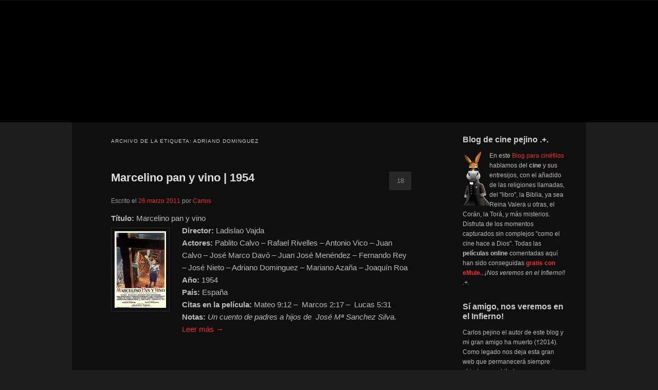

--- FILE ---
content_type: text/html; charset=UTF-8
request_url: http://pejino.com/cine/adriano-dominguez/
body_size: 15979
content:
<!DOCTYPE html>
<html lang="es">
<head>
	<meta charset="UTF-8">
	<meta name="viewport" content="width=device-width, initial-scale=1">
	<link rel="profile" href="//gmpg.org/xfn/11">
	<style type='text/css'>Default CSS Comment</style><meta name='robots' content='index, follow, max-image-preview:large, max-snippet:-1, max-video-preview:-1' />

	<!-- This site is optimized with the Yoast SEO Premium plugin v26.6 (Yoast SEO v26.7) - https://yoast.com/wordpress/plugins/seo/ -->
	<title>Películas online relacionadas con | Cine gratis</title>
	<meta name="description" content="Películas gratis de . Filmoteca online de . Cartelera de cine on line con temática de" />
	<link rel="canonical" href="https://pejino.com/cine/adriano-dominguez/" />
	<meta property="og:locale" content="es_ES" />
	<meta property="og:type" content="article" />
	<meta property="og:title" content="Adriano Dominguez archivos" />
	<meta property="og:description" content="Películas gratis de . Filmoteca online de . Cartelera de cine on line con temática de" />
	<meta property="og:url" content="https://pejino.com/cine/adriano-dominguez/" />
	<meta property="og:site_name" content="Blog de cine pejino" />
	<meta name="twitter:card" content="summary_large_image" />
	<meta name="twitter:site" content="@defharo" />
	<script type="application/ld+json" class="yoast-schema-graph">{"@context":"https://schema.org","@graph":[{"@type":"CollectionPage","@id":"https://pejino.com/cine/adriano-dominguez/","url":"https://pejino.com/cine/adriano-dominguez/","name":"Películas online relacionadas con | Cine gratis","isPartOf":{"@id":"https://pejino.com/#website"},"primaryImageOfPage":{"@id":"https://pejino.com/cine/adriano-dominguez/#primaryimage"},"image":{"@id":"https://pejino.com/cine/adriano-dominguez/#primaryimage"},"thumbnailUrl":"https://i0.wp.com/pejino.com/carteles-de-peliculas/marcelino-pan-y-vino1.jpg?fit=200%2C268&ssl=1","description":"Películas gratis de . Filmoteca online de . Cartelera de cine on line con temática de","breadcrumb":{"@id":"https://pejino.com/cine/adriano-dominguez/#breadcrumb"},"inLanguage":"es"},{"@type":"ImageObject","inLanguage":"es","@id":"https://pejino.com/cine/adriano-dominguez/#primaryimage","url":"https://i0.wp.com/pejino.com/carteles-de-peliculas/marcelino-pan-y-vino1.jpg?fit=200%2C268&ssl=1","contentUrl":"https://i0.wp.com/pejino.com/carteles-de-peliculas/marcelino-pan-y-vino1.jpg?fit=200%2C268&ssl=1","width":"200","height":"268","caption":"Cartel de la película Marcelino pan y vino"},{"@type":"BreadcrumbList","@id":"https://pejino.com/cine/adriano-dominguez/#breadcrumb","itemListElement":[{"@type":"ListItem","position":1,"name":"Cine","item":"https://pejino.com/"},{"@type":"ListItem","position":2,"name":"Adriano Dominguez"}]},{"@type":"WebSite","@id":"https://pejino.com/#website","url":"https://pejino.com/","name":"Blog de cine pejino","description":"Para todos los públicos","potentialAction":[{"@type":"SearchAction","target":{"@type":"EntryPoint","urlTemplate":"https://pejino.com/?s={search_term_string}"},"query-input":{"@type":"PropertyValueSpecification","valueRequired":true,"valueName":"search_term_string"}}],"inLanguage":"es"}]}</script>
	<!-- / Yoast SEO Premium plugin. -->


<link rel='dns-prefetch' href='//stats.wp.com' />
<link rel='dns-prefetch' href='//cdn.pejino.com' />
<link rel='dns-prefetch' href='//img.pejino.com' />
<link rel='dns-prefetch' href='//fonts.googleapis.com' />
<link rel='dns-prefetch' href='//i0.wp.com' />
<link rel='dns-prefetch' href='//i1.wp.com' />
<link rel='dns-prefetch' href='//i2.wp.com' />
<link rel='dns-prefetch' href='//s0.wp.com' />
<link rel='dns-prefetch' href='//tipografias.typeface.es' />
<link rel='dns-prefetch' href='//www.google-analytics.com' />

<link rel='preconnect' href='//i0.wp.com' />
<link rel="alternate" type="application/rss+xml" title="Blog de cine pejino &raquo; Feed" href="https://pejino.com/feed/" />
<link rel="alternate" type="application/rss+xml" title="Blog de cine pejino &raquo; Feed de los comentarios" href="https://pejino.com/comments/feed/" />
<link rel="alternate" type="application/rss+xml" title="Blog de cine pejino &raquo; Etiqueta Adriano Dominguez del feed" href="https://pejino.com/cine/adriano-dominguez/feed/" />
<style id='wp-img-auto-sizes-contain-inline-css' type='text/css'>
img:is([sizes=auto i],[sizes^="auto," i]){contain-intrinsic-size:3000px 1500px}
/*# sourceURL=wp-img-auto-sizes-contain-inline-css */
</style>
<link data-minify="1" rel='stylesheet' id='srp-layout-stylesheet-css' href='https://pejino.com/wp-content/cache/min/1/wp-content/plugins/special-recent-posts-pro/css/layout.css?ver=1767383669' type='text/css' media='all' />
<style id='wp-emoji-styles-inline-css' type='text/css'>

	img.wp-smiley, img.emoji {
		display: inline !important;
		border: none !important;
		box-shadow: none !important;
		height: 1em !important;
		width: 1em !important;
		margin: 0 0.07em !important;
		vertical-align: -0.1em !important;
		background: none !important;
		padding: 0 !important;
	}
/*# sourceURL=wp-emoji-styles-inline-css */
</style>
<link data-minify="1" rel='stylesheet' id='coldform-css' href='https://pejino.com/wp-content/cache/min/1/wp-content/plugins/contact-coldform/coldskins/coldskin-default.css?ver=1767383669' type='text/css' media='all' />
<link data-minify="1" rel='stylesheet' id='widgetkit-site-css' href='https://pejino.com/wp-content/cache/min/1/wp-content/plugins/widgetkit/assets/css/site.css?ver=1767383669' type='text/css' media='all' />
<link data-minify="1" rel='stylesheet' id='parent-stylesheet-css' href='https://pejino.com/wp-content/cache/min/1/wp-content/themes/twentyeleven/style.css?ver=1767383669' type='text/css' media='all' />
<link data-minify="1" rel='stylesheet' id='child-stylesheet-css' href='https://pejino.com/wp-content/cache/min/1/wp-content/themes/twentyeleven-child/style.css?ver=1767383669' type='text/css' media='all' />
<link data-minify="1" rel='stylesheet' id='twentyeleven-block-style-css' href='https://pejino.com/wp-content/cache/min/1/wp-content/themes/twentyeleven/blocks.css?ver=1767383669' type='text/css' media='all' />
<link data-minify="1" rel='stylesheet' id='dark-css' href='https://pejino.com/wp-content/cache/min/1/wp-content/themes/twentyeleven/colors/dark.css?ver=1767383669' type='text/css' media='all' />
<link data-minify="1" rel='stylesheet' id='wpbph_frontend_style-css' href='https://pejino.com/wp-content/cache/min/1/wp-content/plugins/purple-heart-rating/assets/css/rating-frontend.css?ver=1767383669' type='text/css' media='all' />

<script type="text/javascript" src="http://pejino.com/wp-includes/js/jquery/jquery.min.js?ver=3.7.1" id="jquery-core-js"></script>




<link rel="https://api.w.org/" href="https://pejino.com/wp-json/" /><link rel="alternate" title="JSON" type="application/json" href="https://pejino.com/wp-json/wp/v2/tags/10154" /><link rel="EditURI" type="application/rsd+xml" title="RSD" href="https://pejino.com/xmlrpc.php?rsd" />

<style type="text/css">.wpbph-rating-widget-list {list-style: decimal inside;}</style><style type="text/css">.wpbph-frontend .wpbph-rating{width:100%;}.wpbph-frontend .wpbph-info{width:100%;}.wpbph-frontend button.wpbph-button-ok, .wpbph-frontend button.wpbph-button-bad{width:94%;}.wpbph-frontend h1.wpbph-headline{font-size:16px;}.wpbph-frontend .wpbph-description{font-size:13px;}.wpbph-frontend button.wpbph-button-more{font-size:12px;}.wpbph-frontend .popover-inner h3, #poststuff .popover-inner h3{font-size:11px;}.wpbph-frontend .popover-content{font-size:12px;}.wpbph-frontend .wpbph-value{font-size:18px;line-height:18px;}.wpbph-frontend .wpbph-bad-value{font-size:12px;line-height:12px;}.wpbph-frontend .wpbph-table-big-heart{font-size:70px;line-height:70px;}.wpbph-button-ok, .wpbph-button-bad {
border-radius: 0!important;
}
.wpbph-button-ok, .wpbph-button-bad {
border-radius: 0!important;
}
.wpbph-button-ok { background-color: #91cf91 !important; }
.wpbph-button-bad { background-color: #e7908e !important; }

.wpbph-overall-ratings {margin-bottom:6px}
.wpbph-button-ok:hover { background-color: #5cb85c !important; }
.wpbph-button-bad:hover { background-color: #d9534f !important; }

.wpbph-rating {background:none !important}
.wpbph-frontend .wpbph-polaroid, .wpbph-rating, .wpbph-polaroid {background-image:none !important;background-color:transparent !important;border-radius: 0!important;font-family:"Trebuchet MS", Helvetica, Arial, sans-serif}
.wpbph-info, .wpbph-rating {margin-bottom:8px !important;}

.wpbph-frontend .wpbph-polaroid {padding: 4px 0 15px 0}
.wpbph-frontend p.wpbph-headline, .wpbph-comment-rating p.wpbph-headline {font-size:16px !important}

.wpbph-frontend .wpbph-value-right-column, .wpbph-comment-rating .wpbph-value-right-column, .wpbph-frontend .wpbph-button-right-column, .wpbph-comment-rating .wpbph-button-right-column {padding-left:0 !important;text-align: center;}
.si, .no {color:#ffffff;font-size:20px;font-weight: bold;font-family:"Trebuchet MS", Helvetica, Arial, sans-serif}
.wpbph-overall-ratings {font-size:18px !important}


div#ratingbar {width: 96%;background: #d9534f;height: 6px;clear: both;
margin: 12px auto 0;position: absolute;top: 136px;left: 12px;}

div#ratingbar .ratingbarpercent {background:#5cb85c;height:6px}
.wpbph-frontend .icon, .wpbph-comment-rating .icon {
display: inline !important;}
.ratingbarpercent:before {
content: "";
position: relative;
width: 0;
height: 0;
border-right: 12px solid #5cb85c;
border-bottom: 4px solid #5cb85c;
border-top: 12px solid #5cb85c;
float: right;
}
.wpbph-frontend .wpbph-bad-value {
float: right;margin: 5px 10px 5px 0; color:#e7908e !Important
}
.wpbph-rating {background:none !important;border:none !important;box-shadow:none !important;background-color:transparent !important}
.wpbph-info-cell p {font-family:"Trebuchet MS", Helvetica, Arial, sans-serif !important}</style>		<!--[if IE 7]>
		<style type="text/css">
			.wpbph-info, .wpbph-table-td {
				float: left;
			}

			.wpbph-table-td {
				width: 45%;
			}

			.wpbph-value {
				margin: 20px 0 0 10px;
			}

			.wpbph-bad-value {
				margin: 0 0 0 10px;
			}

			.wpbph-table-tr {
				display: block;
			}

		</style>
		<![endif]-->

		<style type="text/css">.wpbph-modal .wpbph-send-comment {color: #000000;background-color: #f70041;background-image: none;filter: none;}.wpbph-modal .wpbph-send-comment:hover, .wpbph-modal .wpbph-send-comment:active {background-color: #f70041;color: #000000;}</style>        <style>
            #related_posts_thumbnails li {
                border-right: 1px solid #DDDDDD;
                background-color: rgb(68,68,68)            }

            #related_posts_thumbnails li:hover {
                background-color: rgb(25,25,25);
            }

            .relpost_content {
                font-size: 12px;
                color: #333333;
            }

            .relpost-block-single {
                background-color: rgb(68,68,68);
                border-right: 1px solid #DDDDDD;
                border-left: 1px solid #DDDDDD;
                margin-right: -1px;
            }

            .relpost-block-single:hover {
                background-color: rgb(25,25,25);
            }
        </style>

        	<style>img#wpstats{display:none}</style>
			<style>
		/* Link color */
		a,
		#site-title a:focus,
		#site-title a:hover,
		#site-title a:active,
		.entry-title a:hover,
		.entry-title a:focus,
		.entry-title a:active,
		.widget_twentyeleven_ephemera .comments-link a:hover,
		section.recent-posts .other-recent-posts a[rel="bookmark"]:hover,
		section.recent-posts .other-recent-posts .comments-link a:hover,
		.format-image footer.entry-meta a:hover,
		#site-generator a:hover {
			color: #eb302c;
		}
		section.recent-posts .other-recent-posts .comments-link a:hover {
			border-color: #eb302c;
		}
		article.feature-image.small .entry-summary p a:hover,
		.entry-header .comments-link a:hover,
		.entry-header .comments-link a:focus,
		.entry-header .comments-link a:active,
		.feature-slider a.active {
			background-color: #eb302c;
		}
	</style>
			<style type="text/css" id="twentyeleven-header-css">
				#site-title,
		#site-description {
			position: absolute;
			clip-path: inset(50%);
		}
				</style>
		<meta name="generator" content="WP Rocket 3.20.2" data-wpr-features="wpr_defer_js wpr_minify_concatenate_js wpr_image_dimensions wpr_minify_css wpr_preload_links wpr_desktop wpr_dns_prefetch" /></head>
<body class="archive tag tag-adriano-dominguez tag-10154 wp-embed-responsive wp-theme-twentyeleven wp-child-theme-twentyeleven-child two-column right-sidebar">
<div data-rocket-location-hash="03b2c07b68940315d67d454d1484459b" class="skip-link"><a class="assistive-text" href="#content">Ir al contenido principal</a></div><div data-rocket-location-hash="772fc5406adda17ec86be14d9bf6552b" class="skip-link"><a class="assistive-text" href="#secondary">Ir al contenido secundario</a></div><div data-rocket-location-hash="88cd2ceb25e3e451b380261a919f9c31" id="page" class="hfeed">
<div data-rocket-location-hash="157b8b618e58aaee961d2ad300188fc2" id="topbranding">
	<nav id="topaccess">
		<h3 class="assistive-text">Secondary menu</h3>
			</nav></div>
	
<header id="branding" role="banner"
        
    
                style="background-image: url('http://pejino.com/wp-content/themes/twentyeleven-child/cabezon/pejin_0029_17.jpg');"
            >
     <!-- 👇 AQUÍ, JUSTO AQUÍ -->
    <a class="header-home-link"
       href="https://pejino.com/">
        <span class="screen-reader-text">
            Blog de cine pejino        </span>
    </a>

    <div data-rocket-location-hash="57196471ec4ed9f04934f43fc01f337d" class="branding-inner">
        <!-- título, descripción, etc. --> 
                
        
     
        <hgroup>
            <h1 id="site-title">
                <a href="https://pejino.com/" rel="home">
                    Blog de cine pejino                </a>
            </h1>
            <h2 id="site-description">Para todos los públicos</h2>
        </hgroup>

    </div>
</header> 



	<div data-rocket-location-hash="099a528312bcbc146fa3dd09715627ba" id="main">

		<section data-rocket-location-hash="976db7927551503406944bfddf5a0982" id="primary">
			<div id="content" role="main">

			
				<header class="page-header">
					<h1 class="page-title">
					Archivo de la etiqueta: <span>Adriano Dominguez</span>					</h1>

									</header>

				
				
					
	<article id="post-3648" class="post-3648 post type-post status-publish format-standard has-post-thumbnail hentry category-cartelera-de-cine category-cine-clasico category-drama category-blanco-y-negro category-cine-espanol category-cine-europeo category-cine-mistico category-cine-religioso category-nuevo-testamento-en-el-cine category-evangelios-en-el-cine category-evangelistas category-peliculas-cristianas tag-adriano-dominguez tag-antonio-vico tag-apostoles tag-celibato tag-cinefilos tag-convento tag-cristianismo tag-dios tag-emule tag-escritores tag-espanol tag-evangelio-lucas tag-fe tag-fernando-rey tag-cannes tag-franciscanos tag-fray-papilla tag-frikis tag-idolatria tag-joaquin-roa tag-jose-marco-davo tag-jose-m-sanchez-silva tag-jose-nieto tag-juan-calvo tag-juan-jose-menendez tag-ladislao-vajda tag-lucas-5-31 tag-marcelino-pan-y-vino tag-marcos-2-17 tag-mariano-azana tag-mateo-9-12 tag-milagros tag-mistica tag-misticismo tag-monjes tag-pablito-calvo tag-pablo-sorozabal tag-peliculas-gratis-online tag-rafael-rivelles tag-religion tag-san-marcos tag-san-mateo tag-secretos tag-sinopticos tag-tomismo tag-vo actor-adriano-dominguez actor-antonio-vico actor-fernando-rey actor-joaquin-roa actor-jose-marco-davo actor-jose-nieto actor-juan-calvo actor-juan-jose-menendez actor-mariano-azana actor-pablito-calvo actor-rafael-rivelles realizada-10142 biblia-lucas-531 biblia-marcos-217 biblia-mateo-912 cristianismo-dios cristianismo-jesucristo cristianismo-lucas cristianismo-san-marcos cristianismo-san-mateo director-ladislao-vajda historia-franciscanos musica-pablo-sorozabal online-espana personaje-fray-papilla personaje-marcelino-pan-y-vino">
		<header class="entry-header">
						<h1 class="entry-title"><a href="https://pejino.com/pelicula/cine-y-tv/cine-religioso/marcelino-pan-y-vino-1954/" rel="bookmark">Marcelino pan y vino | 1954</a></h1>
			
						<div class="entry-meta">
				<span class="sep">Escrito el </span><a href="https://pejino.com/pelicula/cine-y-tv/cine-religioso/marcelino-pan-y-vino-1954/" title="10:08" rel="bookmark"><time class="entry-date" datetime="2011-03-26T10:08:19+01:00">26 marzo 2011</time></a><span class="by-author"> <span class="sep"> por </span> <span class="author vcard"><a class="url fn n" href="https://pejino.com/pelicula/author/carlos/" title="Ver todas las entradas de Carlos" rel="author">Carlos</a></span></span>			</div><!-- .entry-meta -->
			
						<div class="comments-link">
				<a href="https://pejino.com/pelicula/cine-y-tv/cine-religioso/marcelino-pan-y-vino-1954/#comments">18</a>			</div>
					</header><!-- .entry-header -->

				<div class="entry-content">
			<p><span itemscope="" itemtype="http://schema.org/Movie"><strong>Título:</strong> Marcelino pan y vino<br /> <strong><a href="https://pejino.com/pelicula/cine-y-tv/peliculas-cristianas/marcelino-pan-y-vino-1954/attachment/marcelino-pan-y-vino/" rel="attachment wp-att-23711"><img data-recalc-dims="1" decoding="async" class="alignleft size-full wp-image-23711" title="Cartel de cine cristiano 1954" alt="Cartel de la película Marcelino pan y vino" src="https://i0.wp.com/pejino.com/wp-content/uploads/2009/02/marcelino-pan-y-vino.jpg?resize=100%2C149&#038;ssl=1" width="100" height="149" /></a>Director:</strong> Ladislao Vajda<br /> </span><strong>Actores:</strong><span itemprop="actors"> Pablito Calvo &#8211; Rafael Rivelles &#8211; Antonio Vico &#8211; Juan Calvo &#8211; José Marco Davó &#8211; Juan José Menéndez &#8211; Fernando Rey &#8211; José Nieto &#8211; Adriano Dominguez &#8211; Mariano Azaña &#8211; Joaquín Roa<br /> </span><strong>Año:</strong><span itemprop="dateCreated"> 1954<br /> </span><strong>País:</strong><span itemprop="keywords"> España<br /> </span><strong>Citas en la película:</strong><span itemprop="mentions"> Mateo 9:12<strong> </strong> &#8211;  Marcos 2:17 &#8211;  Lucas 5:31<br /> </span><strong>Notas:</strong><em><strong> </strong>Un cuento de padres a hijos de  José Mª Sanchez Silva.</em>  <a href="https://pejino.com/pelicula/cine-y-tv/cine-religioso/marcelino-pan-y-vino-1954/#more-3648" class="more-link">Leer más →</a></p>
					</div><!-- .entry-content -->
		
		<footer class="entry-meta">
			
										<span class="cat-links">
					<span class="entry-utility-prep entry-utility-prep-cat-links">Publicado en</span> <a href="https://pejino.com/filmoteca/cartelera-de-cine/" rel="category tag">Cartelera de cine</a>, <a href="https://pejino.com/filmoteca/cine-y-tv/cine-clasico/" rel="category tag">Cine clásico</a>, <a href="https://pejino.com/filmoteca/cine-y-tv/drama/" rel="category tag">Cine drama</a>, <a href="https://pejino.com/filmoteca/cine-y-tv/blanco-y-negro/" rel="category tag">Cine en blanco y negro</a>, <a href="https://pejino.com/filmoteca/cine-y-tv/cine-espanol/" rel="category tag">Cine español</a>, <a href="https://pejino.com/filmoteca/cine-y-tv/cine-europeo/" rel="category tag">Cine europeo</a>, <a href="https://pejino.com/filmoteca/cine-y-tv/cine-mistico/" rel="category tag">Cine místico</a>, <a href="https://pejino.com/filmoteca/cine-y-tv/cine-religioso/" rel="category tag">Cine religioso</a>, <a href="https://pejino.com/filmoteca/biblia/nuevo-testamento-en-el-cine/" rel="category tag">El nuevo testamento</a>, <a href="https://pejino.com/filmoteca/biblia/evangelios-en-el-cine/" rel="category tag">Evangelios</a>, <a href="https://pejino.com/filmoteca/biblia/evangelistas/" rel="category tag">Evangelistas</a>, <a href="https://pejino.com/filmoteca/cine-y-tv/peliculas-cristianas/" rel="category tag">Películas cristianas</a>			</span>
							
										<span class="sep"> | </span>
								<span class="tag-links">
					<span class="entry-utility-prep entry-utility-prep-tag-links">Etiquetado</span> <a href="https://pejino.com/cine/adriano-dominguez/" rel="tag">Adriano Dominguez</a>, <a href="https://pejino.com/cine/antonio-vico/" rel="tag">Antonio Vico</a>, <a href="https://pejino.com/cine/apostoles/" rel="tag">Apóstoles</a>, <a href="https://pejino.com/cine/celibato/" rel="tag">Celibato</a>, <a href="https://pejino.com/cine/cinefilos/" rel="tag">Cinéfilos</a>, <a href="https://pejino.com/cine/convento/" rel="tag">Conventos</a>, <a href="https://pejino.com/cine/cristianismo/" rel="tag">Cristianismo</a>, <a href="https://pejino.com/cine/dios/" rel="tag">Dios</a>, <a href="https://pejino.com/cine/emule/" rel="tag">eMule</a>, <a href="https://pejino.com/cine/escritores/" rel="tag">Escritores</a>, <a href="https://pejino.com/cine/espanol/" rel="tag">Español</a>, <a href="https://pejino.com/cine/evangelio-lucas/" rel="tag">Evangelio Lucas</a>, <a href="https://pejino.com/cine/fe/" rel="tag">Fe</a>, <a href="https://pejino.com/cine/fernando-rey/" rel="tag">Fernando Rey</a>, <a href="https://pejino.com/cine/cannes/" rel="tag">Festival Cannes</a>, <a href="https://pejino.com/cine/franciscanos/" rel="tag">Franciscanos</a>, <a href="https://pejino.com/cine/fray-papilla/" rel="tag">Fray Papilla</a>, <a href="https://pejino.com/cine/frikis/" rel="tag">Frikis</a>, <a href="https://pejino.com/cine/idolatria/" rel="tag">Idolatría</a>, <a href="https://pejino.com/cine/joaquin-roa/" rel="tag">Joaquín Roa</a>, <a href="https://pejino.com/cine/jose-marco-davo/" rel="tag">José Marco Davó</a>, <a href="https://pejino.com/cine/jose-m%c2%aa-sanchez-silva/" rel="tag">José Mª Sanchez Silva</a>, <a href="https://pejino.com/cine/jose-nieto/" rel="tag">José Nieto</a>, <a href="https://pejino.com/cine/juan-calvo/" rel="tag">Juan Calvo</a>, <a href="https://pejino.com/cine/juan-jose-menendez/" rel="tag">Juan José Menéndez</a>, <a href="https://pejino.com/cine/ladislao-vajda/" rel="tag">Ladislao Vajda</a>, <a href="https://pejino.com/cine/lucas-5-31/" rel="tag">Lucas 5:31</a>, <a href="https://pejino.com/cine/marcelino-pan-y-vino/" rel="tag">Marcelino pan y vino</a>, <a href="https://pejino.com/cine/marcos-2-17/" rel="tag">Marcos 2:17</a>, <a href="https://pejino.com/cine/mariano-azana/" rel="tag">Mariano Azaña</a>, <a href="https://pejino.com/cine/mateo-9-12/" rel="tag">Mateo 9:12</a>, <a href="https://pejino.com/cine/milagros/" rel="tag">Milagros</a>, <a href="https://pejino.com/cine/mistica/" rel="tag">Mística</a>, <a href="https://pejino.com/cine/misticismo/" rel="tag">Misticismo</a>, <a href="https://pejino.com/cine/monjes/" rel="tag">Monjes</a>, <a href="https://pejino.com/cine/pablito-calvo/" rel="tag">Pablito Calvo</a>, <a href="https://pejino.com/cine/pablo-sorozabal/" rel="tag">Pablo Sorozabal</a>, <a href="https://pejino.com/cine/peliculas-gratis-online/" rel="tag">Películas gratis</a>, <a href="https://pejino.com/cine/rafael-rivelles/" rel="tag">Rafael Rivelles</a>, <a href="https://pejino.com/cine/religion/" rel="tag">Religión</a>, <a href="https://pejino.com/cine/san-marcos/" rel="tag">San Marcos</a>, <a href="https://pejino.com/cine/san-mateo/" rel="tag">San Mateo</a>, <a href="https://pejino.com/cine/secretos/" rel="tag">Secretos</a>, <a href="https://pejino.com/cine/sinopticos/" rel="tag">Sinópticos</a>, <a href="https://pejino.com/cine/tomismo/" rel="tag">Tomismo</a>, <a href="https://pejino.com/cine/vo/" rel="tag">VO.</a>			</span>
							
										<span class="sep"> | </span>
						<span class="comments-link"><a href="https://pejino.com/pelicula/cine-y-tv/cine-religioso/marcelino-pan-y-vino-1954/#comments"><b>18</b> Respuestas</a></span>
			
					</footer><!-- .entry-meta -->
	</article><!-- #post-3648 -->

				
				
			
			</div><!-- #content -->
		</section><!-- #primary -->

		<div data-rocket-location-hash="5771fb35e1753ee921f6c0dee9fae0f5" id="secondary" class="widget-area" role="complementary">
			<aside id="text-469530071" class="widget widget_text"><h3 class="widget-title">Blog de cine pejino .+.</h3>			<div class="textwidget"><img width="52" height="106" data-recalc-dims="1" src="https://i0.wp.com/pejino.com/imgs/pejino-emule.png?w=584&#038;ssl=1" align="left" /><p>En este <strong><a href="https://pejino.com/cine/cinefilos/" rel="bookmark" title"Visita nuestra selección de cine clásico">Blog para cinéfilos</a></strong> hablamos del <strong>cine</strong> y sus entresijos, con el añadido de las religiones llamadas, del "libro", la Biblia, ya sea Reina Valera u otras, el Corán, la Torá, y más misterios. Disfruta de los momentos capturados sin complejos "como el cine hace a Dios". 
Todas las <strong>películas online</strong> comentadas aquí han sido conseguidas <a href="https://pejino.com/cine/peliculas-gratis-online/" title="Buscar películas online gratis" rel="section"><strong>gratis con eMule</strong></a>...<em>¡Nos veremos en el Infierno!! .+.</em>
</div>
		</aside><aside id="custom_html-2" class="widget_text widget widget_custom_html"><h3 class="widget-title">Sí amigo, nos veremos en el Infierno!</h3><div class="textwidget custom-html-widget">Carlos pejino el autor de este blog y mi gran amigo ha muerto (†2014). Como legado nos deja esta gran web que permanecerá siempre abierta como tributo a su memoria.

También seleccionó, poco antes del final, la siguiente cita:

<em>"Mi nacimiento no trajo ningún bien al mundo. Mi muerte no disminuirá ni su esplendor ni su grandeza. Nadie pudo jamás explicarme para qué he venido, ni por qué he venido ni por qué me iré."</em> Omar Khayyám</div></aside><aside id="categories-2" class="widget widget_categories"><h3 class="widget-title">Filmoteca pejino</h3>
			<ul>
					<li class="cat-item cat-item-5679"><a href="https://pejino.com/filmoteca/cartelera-de-cine/">Cartelera de cine</a> (286)
</li>
	<li class="cat-item cat-item-6887"><a href="https://pejino.com/filmoteca/cine-asiatico/">Cine asiático</a> (14)
</li>
	<li class="cat-item cat-item-29"><a href="https://pejino.com/filmoteca/cine-y-tv/">CINE GRATIS ONLINE</a> (462)
<ul class='children'>
	<li class="cat-item cat-item-8"><a href="https://pejino.com/filmoteca/cine-y-tv/ciencia-ficcion/">Ciencia ficción</a> (16)
</li>
	<li class="cat-item cat-item-5"><a href="https://pejino.com/filmoteca/cine-y-tv/cine-accion/">Cine acción</a> (72)
</li>
	<li class="cat-item cat-item-2271"><a href="https://pejino.com/filmoteca/cine-y-tv/cine-aleman/">Cine alemán</a> (26)
</li>
	<li class="cat-item cat-item-3"><a href="https://pejino.com/filmoteca/cine-y-tv/cine-aventuras/">Cine aventuras</a> (90)
</li>
	<li class="cat-item cat-item-4"><a href="https://pejino.com/filmoteca/cine-y-tv/cine-belico/">Cine bélico</a> (65)
</li>
	<li class="cat-item cat-item-9"><a href="https://pejino.com/filmoteca/cine-y-tv/cine-biografico/">Cine biográfico</a> (72)
</li>
	<li class="cat-item cat-item-56"><a href="https://pejino.com/filmoteca/cine-y-tv/drama-carcelario/">Cine carcelario</a> (44)
</li>
	<li class="cat-item cat-item-4308"><a href="https://pejino.com/filmoteca/cine-y-tv/cine-clasico/">Cine clásico</a> (186)
</li>
	<li class="cat-item cat-item-2589"><a href="https://pejino.com/filmoteca/cine-y-tv/cine-de-catastrofes/">Cine de catástrofes</a> (58)
</li>
	<li class="cat-item cat-item-37"><a href="https://pejino.com/filmoteca/cine-y-tv/comedia-en-la-biblia/">Cine de comedia</a> (76)
</li>
	<li class="cat-item cat-item-2590"><a href="https://pejino.com/filmoteca/cine-y-tv/cine-de-espias/">Cine de espías</a> (12)
</li>
	<li class="cat-item cat-item-2591"><a href="https://pejino.com/filmoteca/cine-y-tv/cine-de-evasion/">Cine de evasión</a> (169)
</li>
	<li class="cat-item cat-item-2603"><a href="https://pejino.com/filmoteca/cine-y-tv/cine-de-gangsteres/">Cine de gánsteres</a> (27)
</li>
	<li class="cat-item cat-item-19"><a href="https://pejino.com/filmoteca/cine-y-tv/cine-de-intriga/">Cine de intriga</a> (74)
</li>
	<li class="cat-item cat-item-2604"><a href="https://pejino.com/filmoteca/cine-y-tv/cine-de-misterio/">Cine de misterio</a> (46)
</li>
	<li class="cat-item cat-item-2592"><a href="https://pejino.com/filmoteca/cine-y-tv/cine-de-propaganda/">Cine de propaganda</a> (64)
</li>
	<li class="cat-item cat-item-2605"><a href="https://pejino.com/filmoteca/cine-y-tv/cine-de-psicopatas/">Cine de psicópatas</a> (154)
</li>
	<li class="cat-item cat-item-38"><a href="https://pejino.com/filmoteca/cine-y-tv/cine-de-terror-en-la-biblia/">Cine de terror</a> (72)
</li>
	<li class="cat-item cat-item-10"><a href="https://pejino.com/filmoteca/cine-y-tv/el-western-en-la-biblia/">Cine del oeste</a> (52)
</li>
	<li class="cat-item cat-item-12"><a href="https://pejino.com/filmoteca/cine-y-tv/drama/">Cine drama</a> (368)
</li>
	<li class="cat-item cat-item-14"><a href="https://pejino.com/filmoteca/cine-y-tv/blanco-y-negro/">Cine en blanco y negro</a> (113)
</li>
	<li class="cat-item cat-item-2593"><a href="https://pejino.com/filmoteca/cine-y-tv/cine-epico/">Cine épico</a> (86)
</li>
	<li class="cat-item cat-item-4889"><a href="https://pejino.com/filmoteca/cine-y-tv/cine-erotico/">Cine erótico</a> (86)
</li>
	<li class="cat-item cat-item-16"><a href="https://pejino.com/filmoteca/cine-y-tv/cine-espanol/">Cine español</a> (47)
</li>
	<li class="cat-item cat-item-15"><a href="https://pejino.com/filmoteca/cine-y-tv/cine-europeo/">Cine europeo</a> (193)
</li>
	<li class="cat-item cat-item-21"><a href="https://pejino.com/filmoteca/cine-y-tv/expresionista/">Cine expresionista</a> (6)
</li>
	<li class="cat-item cat-item-204"><a href="https://pejino.com/filmoteca/cine-y-tv/cine-fantastico/">Cine fantástico</a> (46)
</li>
	<li class="cat-item cat-item-2269"><a href="https://pejino.com/filmoteca/cine-y-tv/cine-frances/">Cine francés</a> (40)
</li>
	<li class="cat-item cat-item-11"><a href="https://pejino.com/filmoteca/cine-y-tv/cine-historico/">Cine histórico</a> (104)
</li>
	<li class="cat-item cat-item-2492"><a href="https://pejino.com/filmoteca/cine-y-tv/cine-independiente/">Cine independiente</a> (128)
</li>
	<li class="cat-item cat-item-2270"><a href="https://pejino.com/filmoteca/cine-y-tv/cine-italiano/">Cine italiano</a> (58)
</li>
	<li class="cat-item cat-item-17"><a href="https://pejino.com/filmoteca/cine-y-tv/cine-latino/">Cine latino</a> (23)
</li>
	<li class="cat-item cat-item-4954"><a href="https://pejino.com/filmoteca/cine-y-tv/cine-mistico/">Cine místico</a> (100)
</li>
	<li class="cat-item cat-item-13"><a href="https://pejino.com/filmoteca/cine-y-tv/cine-mudo/">Cine mudo</a> (8)
</li>
	<li class="cat-item cat-item-4433"><a href="https://pejino.com/filmoteca/cine-y-tv/cine-musical/">Cine musical</a> (20)
</li>
	<li class="cat-item cat-item-6"><a href="https://pejino.com/filmoteca/cine-y-tv/cine-negro/">Cine negro</a> (18)
</li>
	<li class="cat-item cat-item-18"><a href="https://pejino.com/filmoteca/cine-y-tv/cine-norteamericano/">Cine norteamericano</a> (220)
</li>
	<li class="cat-item cat-item-2071"><a href="https://pejino.com/filmoteca/cine-y-tv/cine-peplum/">Cine peplum</a> (19)
</li>
	<li class="cat-item cat-item-2594"><a href="https://pejino.com/filmoteca/cine-y-tv/cine-policiaco/">Cine policiaco</a> (12)
</li>
	<li class="cat-item cat-item-7"><a href="https://pejino.com/filmoteca/cine-y-tv/cine-religioso/">Cine religioso</a> (120)
</li>
	<li class="cat-item cat-item-2070"><a href="https://pejino.com/filmoteca/cine-y-tv/cine-romanos/">Cine romanos</a> (14)
</li>
	<li class="cat-item cat-item-206"><a href="https://pejino.com/filmoteca/cine-y-tv/cine-de-suspense-en-la-biblia/">Cine suspense</a> (89)
</li>
	<li class="cat-item cat-item-2268"><a href="https://pejino.com/filmoteca/cine-y-tv/cine-y-la-literatura-universal/">Cine y literatura</a> (80)
</li>
	<li class="cat-item cat-item-55"><a href="https://pejino.com/filmoteca/cine-y-tv/drama-judicial/">Drama judicial</a> (39)
</li>
	<li class="cat-item cat-item-988"><a href="https://pejino.com/filmoteca/cine-y-tv/estrenos-cine/">Estrenos pejino</a> (95)
</li>
	<li class="cat-item cat-item-3339"><a href="https://pejino.com/filmoteca/cine-y-tv/peliculas-cristianas/">Películas cristianas</a> (99)
</li>
	<li class="cat-item cat-item-2606"><a href="https://pejino.com/filmoteca/cine-y-tv/spaghetti-western/">Spaghetti western</a> (14)
</li>
	<li class="cat-item cat-item-20"><a href="https://pejino.com/filmoteca/cine-y-tv/thriller-en-la-biblia/">Thrillers</a> (52)
</li>
</ul>
</li>
	<li class="cat-item cat-item-6886"><a href="https://pejino.com/filmoteca/cine-japones/">Cine japonés</a> (13)
</li>
	<li class="cat-item cat-item-7949"><a href="https://pejino.com/filmoteca/cine-lgtb/">Cine LGTB</a> (41)
</li>
	<li class="cat-item cat-item-227"><a href="https://pejino.com/filmoteca/cine-y-coran/">EL CORÁN</a> (54)
<ul class='children'>
	<li class="cat-item cat-item-229"><a href="https://pejino.com/filmoteca/cine-y-coran/cine-coran-aleya/">Aleyas</a> (52)
</li>
	<li class="cat-item cat-item-228"><a href="https://pejino.com/filmoteca/cine-y-coran/cine-coran-azora/">Azoras</a> (52)
</li>
</ul>
</li>
	<li class="cat-item cat-item-28"><a href="https://pejino.com/filmoteca/biblia/">LA BIBLIA</a> (460)
<ul class='children'>
	<li class="cat-item cat-item-34"><a href="https://pejino.com/filmoteca/biblia/apocalipsis-en-el-cine/">Apocalipsis</a> (39)
</li>
	<li class="cat-item cat-item-25"><a href="https://pejino.com/filmoteca/biblia/apocrifos/">Apócrifos</a> (14)
</li>
	<li class="cat-item cat-item-4309"><a href="https://pejino.com/filmoteca/biblia/cine-biblico/">Cine bíblico</a> (13)
</li>
	<li class="cat-item cat-item-24"><a href="https://pejino.com/filmoteca/biblia/deuterocanonicos/">Deuterocanónicos</a> (15)
</li>
	<li class="cat-item cat-item-22"><a href="https://pejino.com/filmoteca/biblia/antiguo-testamento/">El antiguo testamento</a> (267)
</li>
	<li class="cat-item cat-item-36"><a href="https://pejino.com/filmoteca/biblia/nuevo-testamento-en-el-cine/">El nuevo testamento</a> (329)
</li>
	<li class="cat-item cat-item-39"><a href="https://pejino.com/filmoteca/biblia/epistolas-en-el-cine/">Epístolas</a> (96)
</li>
	<li class="cat-item cat-item-32"><a href="https://pejino.com/filmoteca/biblia/evangelios-en-el-cine/">Evangelios</a> (268)
</li>
	<li class="cat-item cat-item-31"><a href="https://pejino.com/filmoteca/biblia/evangelistas/">Evangelistas</a> (301)
</li>
	<li class="cat-item cat-item-23"><a href="https://pejino.com/filmoteca/biblia/pentateuco-en-el-cine/">Pentateuco</a> (83)
</li>
	<li class="cat-item cat-item-27"><a href="https://pejino.com/filmoteca/biblia/poeticos-en-el-cine/">Poéticos</a> (143)
</li>
	<li class="cat-item cat-item-33"><a href="https://pejino.com/filmoteca/biblia/profetas-en-el-cine/">Profetas</a> (115)
</li>
	<li class="cat-item cat-item-35"><a href="https://pejino.com/filmoteca/biblia/revelaciones-en-el-cine/">Revelaciones</a> (36)
</li>
	<li class="cat-item cat-item-30"><a href="https://pejino.com/filmoteca/biblia/salmos-en-el-cine/">Salmos</a> (90)
</li>
	<li class="cat-item cat-item-26"><a href="https://pejino.com/filmoteca/biblia/sapienciales-en-el-cine/">Sapienciales</a> (65)
</li>
</ul>
</li>
	<li class="cat-item cat-item-5361"><a href="https://pejino.com/filmoteca/nunsploitation/">Nunsploitation</a> (35)
</li>
	<li class="cat-item cat-item-6396"><a href="https://pejino.com/filmoteca/peliculas-eroticas/">Películas eróticas</a> (72)
</li>
	<li class="cat-item cat-item-2272"><a href="https://pejino.com/filmoteca/tora-en-el-cine/">TORÁ</a> (88)
</li>
			</ul>

			</aside><aside id="nav_menu-2" class="widget widget_nav_menu"><div class="menu-taxonomias-container"><ul id="menu-taxonomias" class="menu"><li id="menu-item-55365" class="menu-item menu-item-type-post_type menu-item-object-page menu-item-55365"><a href="https://pejino.com/pejino/">Pejino | Laredo | 2014</a></li>
<li id="menu-item-22327" class="menu-item menu-item-type-post_type menu-item-object-page menu-item-22327"><a href="https://pejino.com/peliculas-online-por-anos/" title="Cine gratis ordenado por años">Películas online por años</a></li>
<li id="menu-item-22317" class="menu-item menu-item-type-post_type menu-item-object-page menu-item-22317"><a href="https://pejino.com/directores-de-cine/" title="Filmografias de los mejores directores">Directores de cine</a></li>
<li id="menu-item-22314" class="menu-item menu-item-type-post_type menu-item-object-page menu-item-22314"><a href="https://pejino.com/musicas-de-peliculas/" title="Bandas sonoras, sus compositores">Directores musicales de cine</a></li>
<li id="menu-item-22312" class="menu-item menu-item-type-post_type menu-item-object-page menu-item-22312"><a href="https://pejino.com/actores-de-cine/" title="El cine y sus actores">Actores cinematográficos</a></li>
<li id="menu-item-22318" class="menu-item menu-item-type-post_type menu-item-object-page menu-item-22318"><a href="https://pejino.com/peliculas-gratis-online/" title="Cine gratis online por paises">Cine por paises</a></li>
<li id="menu-item-22320" class="menu-item menu-item-type-post_type menu-item-object-page menu-item-22320"><a href="https://pejino.com/personajes-cinematograficos-e-historicos/" title="Personajes históricos o inventados">Los protagonistas del cine</a></li>
<li id="menu-item-22316" class="menu-item menu-item-type-post_type menu-item-object-page menu-item-22316"><a href="https://pejino.com/historia-y-cine/" title="Cine e historia">El cine y las películas históricas</a></li>
<li id="menu-item-22315" class="menu-item menu-item-type-post_type menu-item-object-page menu-item-22315"><a href="https://pejino.com/universo-cine/" title="Las relaciones del cine">El fenómeno del cine</a></li>
<li id="menu-item-22319" class="menu-item menu-item-type-post_type menu-item-object-page menu-item-22319"><a href="https://pejino.com/la-biblia-en-el-cine/personajes-biblicos-peliculas-cristianas/" title="Personajes de la biblia en el cine">Personajes bíblicos</a></li>
<li id="menu-item-22321" class="menu-item menu-item-type-post_type menu-item-object-page menu-item-22321"><a href="https://pejino.com/la-biblia-en-el-cine/" title="El cine y la biblia">Citas de la biblia en el cine</a></li>
<li id="menu-item-55329" class="menu-item menu-item-type-post_type menu-item-object-page menu-item-55329"><a href="https://pejino.com/carteles-de-cine/">Colección de carteles de cine</a></li>
<li id="menu-item-55330" class="menu-item menu-item-type-post_type menu-item-object-page menu-item-55330"><a href="https://pejino.com/fotogramas-cine-clasico/">Fotogramas en blanco y negro</a></li>
<li id="menu-item-55331" class="menu-item menu-item-type-post_type menu-item-object-page menu-item-55331"><a href="https://pejino.com/fotogramas-cine-clasico/peliculas-color/">Fotogramas en color</a></li>
<li id="menu-item-55332" class="menu-item menu-item-type-post_type menu-item-object-page menu-item-55332"><a href="https://pejino.com/cine-clasico-en-blanco-y-negro/">Escenas de Cine clásico</a></li>
</ul></div></aside>
		<aside id="recent-posts-2" class="widget widget_recent_entries">
		<h3 class="widget-title">Últimas pelis puestas</h3>
		<ul>
											<li>
					<a href="https://pejino.com/pelicula/cine-y-tv/cine-espanol/arriba-hazana-1978/">¡Arriba Hazaña! | 1978 | Cine español</a>
									</li>
											<li>
					<a href="https://pejino.com/pelicula/cine-y-tv/cine-biografico/el-judio-suss-1940/">El judío Süss | Cine Propaganda Nazi | 1940</a>
									</li>
											<li>
					<a href="https://pejino.com/pelicula/cine-y-tv/cine-religioso/una-monja-en-pecado-1986/">Una monja en pecado | Nunsploitation | 1986</a>
									</li>
											<li>
					<a href="https://pejino.com/pelicula/cine-y-tv/cine-belico/bismarck-1940/">Bismarck | La Unificación Alemana | 1940</a>
									</li>
											<li>
					<a href="https://pejino.com/pelicula/cine-y-tv/cine-religioso/cuando-cae-la-noche-1995/">Cuando cae la noche | Lezmovie | LGTB | 1995</a>
									</li>
					</ul>

		</aside>		</div><!-- #secondary .widget-area -->

	</div><!-- #main -->

	<footer data-rocket-location-hash="18c018b162b584f14672c20463119869" id="colophon">

			
<div data-rocket-location-hash="d6748e9efb8a99b3f1ba379eb93568e6" id="supplementary" class="three">
		<div id="first" class="widget-area" role="complementary">
		<aside id="tag_cloud-5" class="widget widget_tag_cloud"><h3 class="widget-title">Países</h3><div class="tagcloud"><ul class='wp-tag-cloud' role='list'>
	<li><a href="https://pejino.com/pelicula/online/alemania/" class="tag-cloud-link tag-link-442 tag-link-position-1" style="font-size: 15.777777777778pt;" aria-label="Alemania (27 elementos)">Alemania</a></li>
	<li><a href="https://pejino.com/pelicula/online/argentina/" class="tag-cloud-link tag-link-618 tag-link-position-2" style="font-size: 11.246376811594pt;" aria-label="Argentina (5 elementos)">Argentina</a></li>
	<li><a href="https://pejino.com/pelicula/online/australia/" class="tag-cloud-link tag-link-291 tag-link-position-3" style="font-size: 10.028985507246pt;" aria-label="Australia (3 elementos)">Australia</a></li>
	<li><a href="https://pejino.com/pelicula/online/austria/" class="tag-cloud-link tag-link-1279 tag-link-position-4" style="font-size: 10.028985507246pt;" aria-label="Austria (3 elementos)">Austria</a></li>
	<li><a href="https://pejino.com/pelicula/online/brasil/" class="tag-cloud-link tag-link-1147 tag-link-position-5" style="font-size: 8pt;" aria-label="Brasil (1 elemento)">Brasil</a></li>
	<li><a href="https://pejino.com/pelicula/online/bulgaria/" class="tag-cloud-link tag-link-5252 tag-link-position-6" style="font-size: 8pt;" aria-label="Bulgaria (1 elemento)">Bulgaria</a></li>
	<li><a href="https://pejino.com/pelicula/online/belgica/" class="tag-cloud-link tag-link-626 tag-link-position-7" style="font-size: 9.2173913043478pt;" aria-label="Bélgica (2 elementos)">Bélgica</a></li>
	<li><a href="https://pejino.com/pelicula/online/canada/" class="tag-cloud-link tag-link-728 tag-link-position-8" style="font-size: 11.719806763285pt;" aria-label="Canadá (6 elementos)">Canadá</a></li>
	<li><a href="https://pejino.com/pelicula/online/colombia/" class="tag-cloud-link tag-link-1560 tag-link-position-9" style="font-size: 10.028985507246pt;" aria-label="Colombia (3 elementos)">Colombia</a></li>
	<li><a href="https://pejino.com/pelicula/online/corea/" class="tag-cloud-link tag-link-6903 tag-link-position-10" style="font-size: 8pt;" aria-label="Corea (1 elemento)">Corea</a></li>
	<li><a href="https://pejino.com/pelicula/online/cuba/" class="tag-cloud-link tag-link-649 tag-link-position-11" style="font-size: 10.028985507246pt;" aria-label="Cuba (3 elementos)">Cuba</a></li>
	<li><a href="https://pejino.com/pelicula/online/dinamarca/" class="tag-cloud-link tag-link-571 tag-link-position-12" style="font-size: 11.246376811594pt;" aria-label="Dinamarca (5 elementos)">Dinamarca</a></li>
	<li><a href="https://pejino.com/pelicula/online/espana/" class="tag-cloud-link tag-link-3121 tag-link-position-13" style="font-size: 17.671497584541pt;" aria-label="España (53 elementos)">España</a></li>
	<li><a href="https://pejino.com/pelicula/online/estados-unidos/" class="tag-cloud-link tag-link-10124 tag-link-position-14" style="font-size: 22pt;" aria-label="Estados Unidos (231 elementos)">Estados Unidos</a></li>
	<li><a href="https://pejino.com/pelicula/online/etiopia/" class="tag-cloud-link tag-link-7165 tag-link-position-15" style="font-size: 8pt;" aria-label="Etiopía (1 elemento)">Etiopía</a></li>
	<li><a href="https://pejino.com/pelicula/online/filipinas/" class="tag-cloud-link tag-link-1308 tag-link-position-16" style="font-size: 9.2173913043478pt;" aria-label="Filipinas (2 elementos)">Filipinas</a></li>
	<li><a href="https://pejino.com/pelicula/online/francia/" class="tag-cloud-link tag-link-616 tag-link-position-17" style="font-size: 17.265700483092pt;" aria-label="Francia (46 elementos)">Francia</a></li>
	<li><a href="https://pejino.com/pelicula/online/grecia/" class="tag-cloud-link tag-link-5584 tag-link-position-18" style="font-size: 9.2173913043478pt;" aria-label="Grecia (2 elementos)">Grecia</a></li>
	<li><a href="https://pejino.com/pelicula/online/holanda/" class="tag-cloud-link tag-link-402 tag-link-position-19" style="font-size: 8pt;" aria-label="Holanda (1 elemento)">Holanda</a></li>
	<li><a href="https://pejino.com/pelicula/online/hong-kong/" class="tag-cloud-link tag-link-6900 tag-link-position-20" style="font-size: 8pt;" aria-label="Hong Kong (1 elemento)">Hong Kong</a></li>
	<li><a href="https://pejino.com/pelicula/online/hungria/" class="tag-cloud-link tag-link-5303 tag-link-position-21" style="font-size: 8pt;" aria-label="Hungría (1 elemento)">Hungría</a></li>
	<li><a href="https://pejino.com/pelicula/online/irlanda/" class="tag-cloud-link tag-link-1767 tag-link-position-22" style="font-size: 9.2173913043478pt;" aria-label="Irlanda (2 elementos)">Irlanda</a></li>
	<li><a href="https://pejino.com/pelicula/online/israel/" class="tag-cloud-link tag-link-2079 tag-link-position-23" style="font-size: 8pt;" aria-label="Israel (1 elemento)">Israel</a></li>
	<li><a href="https://pejino.com/pelicula/online/italia/" class="tag-cloud-link tag-link-1034 tag-link-position-24" style="font-size: 18.07729468599pt;" aria-label="Italia (60 elementos)">Italia</a></li>
	<li><a href="https://pejino.com/pelicula/online/jamaica/" class="tag-cloud-link tag-link-6032 tag-link-position-25" style="font-size: 9.2173913043478pt;" aria-label="Jamaica (2 elementos)">Jamaica</a></li>
	<li><a href="https://pejino.com/pelicula/online/japon/" class="tag-cloud-link tag-link-5360 tag-link-position-26" style="font-size: 13.951690821256pt;" aria-label="Japón (14 elementos)">Japón</a></li>
	<li><a href="https://pejino.com/pelicula/online/kenia/" class="tag-cloud-link tag-link-1314 tag-link-position-27" style="font-size: 8pt;" aria-label="Kenia (1 elemento)">Kenia</a></li>
	<li><a href="https://pejino.com/pelicula/online/libia/" class="tag-cloud-link tag-link-5393 tag-link-position-28" style="font-size: 9.2173913043478pt;" aria-label="Libia (2 elementos)">Libia</a></li>
	<li><a href="https://pejino.com/pelicula/online/liechtenstein/" class="tag-cloud-link tag-link-5412 tag-link-position-29" style="font-size: 9.2173913043478pt;" aria-label="Liechtenstein (2 elementos)">Liechtenstein</a></li>
	<li><a href="https://pejino.com/pelicula/online/mexico/" class="tag-cloud-link tag-link-260 tag-link-position-30" style="font-size: 14.086956521739pt;" aria-label="México (15 elementos)">México</a></li>
	<li><a href="https://pejino.com/pelicula/online/noruega/" class="tag-cloud-link tag-link-7969 tag-link-position-31" style="font-size: 8pt;" aria-label="Noruega (1 elemento)">Noruega</a></li>
	<li><a href="https://pejino.com/pelicula/online/peru/" class="tag-cloud-link tag-link-7634 tag-link-position-32" style="font-size: 8pt;" aria-label="Perú (1 elemento)">Perú</a></li>
	<li><a href="https://pejino.com/pelicula/online/polonia/" class="tag-cloud-link tag-link-5752 tag-link-position-33" style="font-size: 9.2173913043478pt;" aria-label="Polonia (2 elementos)">Polonia</a></li>
	<li><a href="https://pejino.com/pelicula/online/portugal/" class="tag-cloud-link tag-link-5580 tag-link-position-34" style="font-size: 8pt;" aria-label="Portugal (1 elemento)">Portugal</a></li>
	<li><a href="https://pejino.com/pelicula/online/reino-unido/" class="tag-cloud-link tag-link-10156 tag-link-position-35" style="font-size: 16.927536231884pt;" aria-label="Reino Unido (41 elementos)">Reino Unido</a></li>
	<li><a href="https://pejino.com/pelicula/online/rusia/" class="tag-cloud-link tag-link-239 tag-link-position-36" style="font-size: 11.246376811594pt;" aria-label="Rusia (5 elementos)">Rusia</a></li>
	<li><a href="https://pejino.com/pelicula/online/senegal/" class="tag-cloud-link tag-link-7976 tag-link-position-37" style="font-size: 9.2173913043478pt;" aria-label="Senegal (2 elementos)">Senegal</a></li>
	<li><a href="https://pejino.com/pelicula/online/suecia/" class="tag-cloud-link tag-link-561 tag-link-position-38" style="font-size: 12.3961352657pt;" aria-label="Suecia (8 elementos)">Suecia</a></li>
	<li><a href="https://pejino.com/pelicula/online/suiza/" class="tag-cloud-link tag-link-5564 tag-link-position-39" style="font-size: 8pt;" aria-label="Suiza (1 elemento)">Suiza</a></li>
	<li><a href="https://pejino.com/pelicula/online/turquia/" class="tag-cloud-link tag-link-8107 tag-link-position-40" style="font-size: 8pt;" aria-label="Turquía (1 elemento)">Turquía</a></li>
</ul>
</div>
</aside>	</div><!-- #first .widget-area -->
	
		<div id="second" class="widget-area" role="complementary">
		<aside id="tag_cloud-4" class="widget widget_tag_cloud"><h3 class="widget-title">Películas por años</h3><div class="tagcloud"><ul class='wp-tag-cloud' role='list'>
	<li><a href="https://pejino.com/pelicula/realizada/1935/" class="tag-cloud-link tag-link-10187 tag-link-position-1" style="font-size: 11.5pt;" aria-label="1935 (7 elementos)">1935</a></li>
	<li><a href="https://pejino.com/pelicula/realizada/1939/" class="tag-cloud-link tag-link-10184 tag-link-position-2" style="font-size: 10.041666666667pt;" aria-label="1939 (6 elementos)">1939</a></li>
	<li><a href="https://pejino.com/pelicula/realizada/1940/" class="tag-cloud-link tag-link-3799 tag-link-position-3" style="font-size: 10.041666666667pt;" aria-label="1940 (6 elementos)">1940</a></li>
	<li><a href="https://pejino.com/pelicula/realizada/1941/" class="tag-cloud-link tag-link-3163 tag-link-position-4" style="font-size: 10.041666666667pt;" aria-label="1941 (6 elementos)">1941</a></li>
	<li><a href="https://pejino.com/pelicula/realizada/1953/" class="tag-cloud-link tag-link-10174 tag-link-position-5" style="font-size: 11.5pt;" aria-label="1953 (7 elementos)">1953</a></li>
	<li><a href="https://pejino.com/pelicula/realizada/1954/" class="tag-cloud-link tag-link-10142 tag-link-position-6" style="font-size: 14.416666666667pt;" aria-label="1954 (9 elementos)">1954</a></li>
	<li><a href="https://pejino.com/pelicula/realizada/1955/" class="tag-cloud-link tag-link-3271 tag-link-position-7" style="font-size: 12.958333333333pt;" aria-label="1955 (8 elementos)">1955</a></li>
	<li><a href="https://pejino.com/pelicula/realizada/1956/" class="tag-cloud-link tag-link-3157 tag-link-position-8" style="font-size: 10.041666666667pt;" aria-label="1956 (6 elementos)">1956</a></li>
	<li><a href="https://pejino.com/pelicula/realizada/1958/" class="tag-cloud-link tag-link-3270 tag-link-position-9" style="font-size: 11.5pt;" aria-label="1958 (7 elementos)">1958</a></li>
	<li><a href="https://pejino.com/pelicula/realizada/1959/" class="tag-cloud-link tag-link-3132 tag-link-position-10" style="font-size: 11.5pt;" aria-label="1959 (7 elementos)">1959</a></li>
	<li><a href="https://pejino.com/pelicula/realizada/1960/" class="tag-cloud-link tag-link-3115 tag-link-position-11" style="font-size: 10.041666666667pt;" aria-label="1960 (6 elementos)">1960</a></li>
	<li><a href="https://pejino.com/pelicula/realizada/1961/" class="tag-cloud-link tag-link-4215 tag-link-position-12" style="font-size: 8pt;" aria-label="1961 (5 elementos)">1961</a></li>
	<li><a href="https://pejino.com/pelicula/realizada/1962/" class="tag-cloud-link tag-link-3126 tag-link-position-13" style="font-size: 15.583333333333pt;" aria-label="1962 (10 elementos)">1962</a></li>
	<li><a href="https://pejino.com/pelicula/realizada/1963/" class="tag-cloud-link tag-link-4306 tag-link-position-14" style="font-size: 8pt;" aria-label="1963 (5 elementos)">1963</a></li>
	<li><a href="https://pejino.com/pelicula/realizada/1964/" class="tag-cloud-link tag-link-3387 tag-link-position-15" style="font-size: 14.416666666667pt;" aria-label="1964 (9 elementos)">1964</a></li>
	<li><a href="https://pejino.com/pelicula/realizada/1965/" class="tag-cloud-link tag-link-10166 tag-link-position-16" style="font-size: 10.041666666667pt;" aria-label="1965 (6 elementos)">1965</a></li>
	<li><a href="https://pejino.com/pelicula/realizada/1966/" class="tag-cloud-link tag-link-3355 tag-link-position-17" style="font-size: 15.583333333333pt;" aria-label="1966 (10 elementos)">1966</a></li>
	<li><a href="https://pejino.com/pelicula/realizada/1968/" class="tag-cloud-link tag-link-3268 tag-link-position-18" style="font-size: 17.625pt;" aria-label="1968 (12 elementos)">1968</a></li>
	<li><a href="https://pejino.com/pelicula/realizada/1969/" class="tag-cloud-link tag-link-3575 tag-link-position-19" style="font-size: 18.791666666667pt;" aria-label="1969 (13 elementos)">1969</a></li>
	<li><a href="https://pejino.com/pelicula/realizada/1970/" class="tag-cloud-link tag-link-3856 tag-link-position-20" style="font-size: 17.625pt;" aria-label="1970 (12 elementos)">1970</a></li>
	<li><a href="https://pejino.com/pelicula/realizada/1972/" class="tag-cloud-link tag-link-3821 tag-link-position-21" style="font-size: 10.041666666667pt;" aria-label="1972 (6 elementos)">1972</a></li>
	<li><a href="https://pejino.com/pelicula/realizada/1973/" class="tag-cloud-link tag-link-3513 tag-link-position-22" style="font-size: 22pt;" aria-label="1973 (17 elementos)">1973</a></li>
	<li><a href="https://pejino.com/pelicula/realizada/1974/" class="tag-cloud-link tag-link-10121 tag-link-position-23" style="font-size: 16.75pt;" aria-label="1974 (11 elementos)">1974</a></li>
	<li><a href="https://pejino.com/pelicula/realizada/1975/" class="tag-cloud-link tag-link-3141 tag-link-position-24" style="font-size: 15.583333333333pt;" aria-label="1975 (10 elementos)">1975</a></li>
	<li><a href="https://pejino.com/pelicula/realizada/1976/" class="tag-cloud-link tag-link-3160 tag-link-position-25" style="font-size: 14.416666666667pt;" aria-label="1976 (9 elementos)">1976</a></li>
	<li><a href="https://pejino.com/pelicula/realizada/1977/" class="tag-cloud-link tag-link-3445 tag-link-position-26" style="font-size: 10.041666666667pt;" aria-label="1977 (6 elementos)">1977</a></li>
	<li><a href="https://pejino.com/pelicula/realizada/1979/" class="tag-cloud-link tag-link-3145 tag-link-position-27" style="font-size: 15.583333333333pt;" aria-label="1979 (10 elementos)">1979</a></li>
	<li><a href="https://pejino.com/pelicula/realizada/1985/" class="tag-cloud-link tag-link-3798 tag-link-position-28" style="font-size: 8pt;" aria-label="1985 (5 elementos)">1985</a></li>
	<li><a href="https://pejino.com/pelicula/realizada/1986/" class="tag-cloud-link tag-link-3272 tag-link-position-29" style="font-size: 14.416666666667pt;" aria-label="1986 (9 elementos)">1986</a></li>
	<li><a href="https://pejino.com/pelicula/realizada/1987/" class="tag-cloud-link tag-link-3276 tag-link-position-30" style="font-size: 11.5pt;" aria-label="1987 (7 elementos)">1987</a></li>
	<li><a href="https://pejino.com/pelicula/realizada/1990/" class="tag-cloud-link tag-link-3580 tag-link-position-31" style="font-size: 8pt;" aria-label="1990 (5 elementos)">1990</a></li>
	<li><a href="https://pejino.com/pelicula/realizada/1992/" class="tag-cloud-link tag-link-10183 tag-link-position-32" style="font-size: 11.5pt;" aria-label="1992 (7 elementos)">1992</a></li>
	<li><a href="https://pejino.com/pelicula/realizada/1994/" class="tag-cloud-link tag-link-3512 tag-link-position-33" style="font-size: 8pt;" aria-label="1994 (5 elementos)">1994</a></li>
	<li><a href="https://pejino.com/pelicula/realizada/1995/" class="tag-cloud-link tag-link-3588 tag-link-position-34" style="font-size: 15.583333333333pt;" aria-label="1995 (10 elementos)">1995</a></li>
	<li><a href="https://pejino.com/pelicula/realizada/1996/" class="tag-cloud-link tag-link-3114 tag-link-position-35" style="font-size: 11.5pt;" aria-label="1996 (7 elementos)">1996</a></li>
	<li><a href="https://pejino.com/pelicula/realizada/1997/" class="tag-cloud-link tag-link-3447 tag-link-position-36" style="font-size: 8pt;" aria-label="1997 (5 elementos)">1997</a></li>
	<li><a href="https://pejino.com/pelicula/realizada/2000/" class="tag-cloud-link tag-link-4271 tag-link-position-37" style="font-size: 8pt;" aria-label="2000 (5 elementos)">2000</a></li>
	<li><a href="https://pejino.com/pelicula/realizada/2001/" class="tag-cloud-link tag-link-3454 tag-link-position-38" style="font-size: 10.041666666667pt;" aria-label="2001 (6 elementos)">2001</a></li>
	<li><a href="https://pejino.com/pelicula/realizada/2002/" class="tag-cloud-link tag-link-3356 tag-link-position-39" style="font-size: 11.5pt;" aria-label="2002 (7 elementos)">2002</a></li>
	<li><a href="https://pejino.com/pelicula/realizada/2005/" class="tag-cloud-link tag-link-3793 tag-link-position-40" style="font-size: 12.958333333333pt;" aria-label="2005 (8 elementos)">2005</a></li>
	<li><a href="https://pejino.com/pelicula/realizada/2006/" class="tag-cloud-link tag-link-3240 tag-link-position-41" style="font-size: 16.75pt;" aria-label="2006 (11 elementos)">2006</a></li>
	<li><a href="https://pejino.com/pelicula/realizada/2007/" class="tag-cloud-link tag-link-3338 tag-link-position-42" style="font-size: 15.583333333333pt;" aria-label="2007 (10 elementos)">2007</a></li>
	<li><a href="https://pejino.com/pelicula/realizada/2008/" class="tag-cloud-link tag-link-3269 tag-link-position-43" style="font-size: 14.416666666667pt;" aria-label="2008 (9 elementos)">2008</a></li>
	<li><a href="https://pejino.com/pelicula/realizada/2009/" class="tag-cloud-link tag-link-3267 tag-link-position-44" style="font-size: 14.416666666667pt;" aria-label="2009 (9 elementos)">2009</a></li>
	<li><a href="https://pejino.com/pelicula/realizada/2011/" class="tag-cloud-link tag-link-6071 tag-link-position-45" style="font-size: 10.041666666667pt;" aria-label="2011 (6 elementos)">2011</a></li>
</ul>
</div>
</aside>	</div><!-- #second .widget-area -->
	
		<div id="third" class="widget-area" role="complementary">
		<aside id="wpbph_rating-2" class="widget widget_wpbph_rating"><h3 class="widget-title">Posts más populares</h3><ol class="wpbph-rating-widget-list"><aside><li itemprop="itemReviewed" itemscope itemtype="https://schema.org/CreativeWork"><a style="border-bottom:none" itemprop="url" title="86% out of 1527 votes" href="https://pejino.com/pelicula/cine-y-tv/cine-religioso/una-monja-en-pecado-1986/" class="recent-post"><span itemprop="name"><strong>Una monja en pecado | Nunsploitation | 1986</strong></span></a><div style="width:200px"><div class="estrellas" style="width:86% "></div></div><div style="font-size:12px" itemprop="aggregateRating" itemscope itemtype="https://schema.org/AggregateRating"> <span itemprop="ratingValue">86</span>% de votos positivos de un total de  <span itemprop="ratingCount">1527</span><span class="oculto" itemprop="bestRating">100</span></div></li><li itemprop="itemReviewed" itemscope itemtype="https://schema.org/CreativeWork"><a style="border-bottom:none" itemprop="url" title="89% out of 566 votes" href="https://pejino.com/pelicula/cine-y-tv/drama/therese-isabelle-lgtb-1968/" class="recent-post"><span itemprop="name"><strong>Therese And Isabelle | Lezmovie culto | 1968</strong></span></a><div style="width:200px"><div class="estrellas" style="width:89% "></div></div><div style="font-size:12px" itemprop="aggregateRating" itemscope itemtype="https://schema.org/AggregateRating"> <span itemprop="ratingValue">89</span>% de votos positivos de un total de  <span itemprop="ratingCount">566</span><span class="oculto" itemprop="bestRating">100</span></div></li><li itemprop="itemReviewed" itemscope itemtype="https://schema.org/CreativeWork"><a style="border-bottom:none" itemprop="url" title="91% out of 422 votes" href="https://pejino.com/pelicula/cine-y-tv/cine-europeo/malizia-1973/" class="recent-post"><span itemprop="name"><strong>Malizia | Laura Antonelli | Erótica | 1973</strong></span></a><div style="width:200px"><div class="estrellas" style="width:91% "></div></div><div style="font-size:12px" itemprop="aggregateRating" itemscope itemtype="https://schema.org/AggregateRating"> <span itemprop="ratingValue">91</span>% de votos positivos de un total de  <span itemprop="ratingCount">422</span><span class="oculto" itemprop="bestRating">100</span></div></li><li itemprop="itemReviewed" itemscope itemtype="https://schema.org/CreativeWork"><a style="border-bottom:none" itemprop="url" title="85% out of 403 votes" href="https://pejino.com/pelicula/cine-y-tv/cine-religioso/cuando-cae-la-noche-1995/" class="recent-post"><span itemprop="name"><strong>Cuando cae la noche | Lezmovie | LGTB | 1995</strong></span></a><div style="width:200px"><div class="estrellas" style="width:85% "></div></div><div style="font-size:12px" itemprop="aggregateRating" itemscope itemtype="https://schema.org/AggregateRating"> <span itemprop="ratingValue">85</span>% de votos positivos de un total de  <span itemprop="ratingCount">403</span><span class="oculto" itemprop="bestRating">100</span></div></li><li itemprop="itemReviewed" itemscope itemtype="https://schema.org/CreativeWork"><a style="border-bottom:none" itemprop="url" title="84% out of 243 votes" href="https://pejino.com/pelicula/cine-y-tv/cine-biografico/caligula-1979/" class="recent-post"><span itemprop="name"><strong>Calígula | Erotismo | Imperio Romano | 1979</strong></span></a><div style="width:200px"><div class="estrellas" style="width:84% "></div></div><div style="font-size:12px" itemprop="aggregateRating" itemscope itemtype="https://schema.org/AggregateRating"> <span itemprop="ratingValue">84</span>% de votos positivos de un total de  <span itemprop="ratingCount">243</span><span class="oculto" itemprop="bestRating">100</span></div></li><li itemprop="itemReviewed" itemscope itemtype="https://schema.org/CreativeWork"><a style="border-bottom:none" itemprop="url" title="87% out of 214 votes" href="https://pejino.com/pelicula/cine-y-tv/drama/pasiones-secretas-2002/" class="recent-post"><span itemprop="name"><strong>Pasiones secretas | Erotismo Francés | 2002</strong></span></a><div style="width:200px"><div class="estrellas" style="width:87% "></div></div><div style="font-size:12px" itemprop="aggregateRating" itemscope itemtype="https://schema.org/AggregateRating"> <span itemprop="ratingValue">87</span>% de votos positivos de un total de  <span itemprop="ratingCount">214</span><span class="oculto" itemprop="bestRating">100</span></div></li></aside></ol></aside>	</div><!-- #third .widget-area -->
	</div><!-- #supplementary -->

			<div data-rocket-location-hash="5ee8d762d93b825412827b2f963f26d3" id="site-generator">
												2014/2026 pejino.com - Autor: Carlos Mena (Laredo)
			</div>
	</footer><!-- #colophon -->
</div><!-- #page -->

<script type="speculationrules">
{"prefetch":[{"source":"document","where":{"and":[{"href_matches":"/*"},{"not":{"href_matches":["/wp-*.php","/wp-admin/*","/carteles-de-peliculas/*","/wp-content/*","/wp-content/plugins/*","/wp-content/themes/twentyeleven-child/*","/wp-content/themes/twentyeleven/*","/*\\?(.+)"]}},{"not":{"selector_matches":"a[rel~=\"nofollow\"]"}},{"not":{"selector_matches":".no-prefetch, .no-prefetch a"}}]},"eagerness":"conservative"}]}
</script>
<script type="text/javascript" id="rocket-browser-checker-js-after">
/* <![CDATA[ */
"use strict";var _createClass=function(){function defineProperties(target,props){for(var i=0;i<props.length;i++){var descriptor=props[i];descriptor.enumerable=descriptor.enumerable||!1,descriptor.configurable=!0,"value"in descriptor&&(descriptor.writable=!0),Object.defineProperty(target,descriptor.key,descriptor)}}return function(Constructor,protoProps,staticProps){return protoProps&&defineProperties(Constructor.prototype,protoProps),staticProps&&defineProperties(Constructor,staticProps),Constructor}}();function _classCallCheck(instance,Constructor){if(!(instance instanceof Constructor))throw new TypeError("Cannot call a class as a function")}var RocketBrowserCompatibilityChecker=function(){function RocketBrowserCompatibilityChecker(options){_classCallCheck(this,RocketBrowserCompatibilityChecker),this.passiveSupported=!1,this._checkPassiveOption(this),this.options=!!this.passiveSupported&&options}return _createClass(RocketBrowserCompatibilityChecker,[{key:"_checkPassiveOption",value:function(self){try{var options={get passive(){return!(self.passiveSupported=!0)}};window.addEventListener("test",null,options),window.removeEventListener("test",null,options)}catch(err){self.passiveSupported=!1}}},{key:"initRequestIdleCallback",value:function(){!1 in window&&(window.requestIdleCallback=function(cb){var start=Date.now();return setTimeout(function(){cb({didTimeout:!1,timeRemaining:function(){return Math.max(0,50-(Date.now()-start))}})},1)}),!1 in window&&(window.cancelIdleCallback=function(id){return clearTimeout(id)})}},{key:"isDataSaverModeOn",value:function(){return"connection"in navigator&&!0===navigator.connection.saveData}},{key:"supportsLinkPrefetch",value:function(){var elem=document.createElement("link");return elem.relList&&elem.relList.supports&&elem.relList.supports("prefetch")&&window.IntersectionObserver&&"isIntersecting"in IntersectionObserverEntry.prototype}},{key:"isSlowConnection",value:function(){return"connection"in navigator&&"effectiveType"in navigator.connection&&("2g"===navigator.connection.effectiveType||"slow-2g"===navigator.connection.effectiveType)}}]),RocketBrowserCompatibilityChecker}();
//# sourceURL=rocket-browser-checker-js-after
/* ]]> */
</script>
<script type="text/javascript" id="rocket-preload-links-js-extra">
/* <![CDATA[ */
var RocketPreloadLinksConfig = {"excludeUris":"/|/(?:.+/)?feed(?:/(?:.+/?)?)?$|/(?:.+/)?embed/|/(index.php/)?(.*)wp-json(/.*|$)|/refer/|/go/|/recommend/|/recommends/","usesTrailingSlash":"1","imageExt":"jpg|jpeg|gif|png|tiff|bmp|webp|avif|pdf|doc|docx|xls|xlsx|php","fileExt":"jpg|jpeg|gif|png|tiff|bmp|webp|avif|pdf|doc|docx|xls|xlsx|php|html|htm","siteUrl":"https://pejino.com","onHoverDelay":"100","rateThrottle":"3"};
//# sourceURL=rocket-preload-links-js-extra
/* ]]> */
</script>
<script type="text/javascript" id="rocket-preload-links-js-after">
/* <![CDATA[ */
(function() {
"use strict";var r="function"==typeof Symbol&&"symbol"==typeof Symbol.iterator?function(e){return typeof e}:function(e){return e&&"function"==typeof Symbol&&e.constructor===Symbol&&e!==Symbol.prototype?"symbol":typeof e},e=function(){function i(e,t){for(var n=0;n<t.length;n++){var i=t[n];i.enumerable=i.enumerable||!1,i.configurable=!0,"value"in i&&(i.writable=!0),Object.defineProperty(e,i.key,i)}}return function(e,t,n){return t&&i(e.prototype,t),n&&i(e,n),e}}();function i(e,t){if(!(e instanceof t))throw new TypeError("Cannot call a class as a function")}var t=function(){function n(e,t){i(this,n),this.browser=e,this.config=t,this.options=this.browser.options,this.prefetched=new Set,this.eventTime=null,this.threshold=1111,this.numOnHover=0}return e(n,[{key:"init",value:function(){!this.browser.supportsLinkPrefetch()||this.browser.isDataSaverModeOn()||this.browser.isSlowConnection()||(this.regex={excludeUris:RegExp(this.config.excludeUris,"i"),images:RegExp(".("+this.config.imageExt+")$","i"),fileExt:RegExp(".("+this.config.fileExt+")$","i")},this._initListeners(this))}},{key:"_initListeners",value:function(e){-1<this.config.onHoverDelay&&document.addEventListener("mouseover",e.listener.bind(e),e.listenerOptions),document.addEventListener("mousedown",e.listener.bind(e),e.listenerOptions),document.addEventListener("touchstart",e.listener.bind(e),e.listenerOptions)}},{key:"listener",value:function(e){var t=e.target.closest("a"),n=this._prepareUrl(t);if(null!==n)switch(e.type){case"mousedown":case"touchstart":this._addPrefetchLink(n);break;case"mouseover":this._earlyPrefetch(t,n,"mouseout")}}},{key:"_earlyPrefetch",value:function(t,e,n){var i=this,r=setTimeout(function(){if(r=null,0===i.numOnHover)setTimeout(function(){return i.numOnHover=0},1e3);else if(i.numOnHover>i.config.rateThrottle)return;i.numOnHover++,i._addPrefetchLink(e)},this.config.onHoverDelay);t.addEventListener(n,function e(){t.removeEventListener(n,e,{passive:!0}),null!==r&&(clearTimeout(r),r=null)},{passive:!0})}},{key:"_addPrefetchLink",value:function(i){return this.prefetched.add(i.href),new Promise(function(e,t){var n=document.createElement("link");n.rel="prefetch",n.href=i.href,n.onload=e,n.onerror=t,document.head.appendChild(n)}).catch(function(){})}},{key:"_prepareUrl",value:function(e){if(null===e||"object"!==(void 0===e?"undefined":r(e))||!1 in e||-1===["http:","https:"].indexOf(e.protocol))return null;var t=e.href.substring(0,this.config.siteUrl.length),n=this._getPathname(e.href,t),i={original:e.href,protocol:e.protocol,origin:t,pathname:n,href:t+n};return this._isLinkOk(i)?i:null}},{key:"_getPathname",value:function(e,t){var n=t?e.substring(this.config.siteUrl.length):e;return n.startsWith("/")||(n="/"+n),this._shouldAddTrailingSlash(n)?n+"/":n}},{key:"_shouldAddTrailingSlash",value:function(e){return this.config.usesTrailingSlash&&!e.endsWith("/")&&!this.regex.fileExt.test(e)}},{key:"_isLinkOk",value:function(e){return null!==e&&"object"===(void 0===e?"undefined":r(e))&&(!this.prefetched.has(e.href)&&e.origin===this.config.siteUrl&&-1===e.href.indexOf("?")&&-1===e.href.indexOf("#")&&!this.regex.excludeUris.test(e.href)&&!this.regex.images.test(e.href))}}],[{key:"run",value:function(){"undefined"!=typeof RocketPreloadLinksConfig&&new n(new RocketBrowserCompatibilityChecker({capture:!0,passive:!0}),RocketPreloadLinksConfig).init()}}]),n}();t.run();
}());

//# sourceURL=rocket-preload-links-js-after
/* ]]> */
</script>



<script type="text/javascript" id="wpbph_frontend_js-js-extra">
/* <![CDATA[ */
var WPBAjaxRating = {"ajaxurl":"https://pejino.com/wp-admin/admin-ajax.php","current_post_id":"3648","allow_sorting":"0","stop_refreshing":"0"};
//# sourceURL=wpbph_frontend_js-js-extra
/* ]]> */
</script>

<script type="text/javascript" id="jetpack-stats-js-before">
/* <![CDATA[ */
_stq = window._stq || [];
_stq.push([ "view", {"v":"ext","blog":"11080735","post":"0","tz":"1","srv":"pejino.com","arch_tag":"adriano-dominguez","arch_results":"1","j":"1:15.4"} ]);
_stq.push([ "clickTrackerInit", "11080735", "0" ]);
//# sourceURL=jetpack-stats-js-before
/* ]]> */
</script>
<script type="text/javascript" src="https://stats.wp.com/e-202604.js" id="jetpack-stats-js" defer="defer" data-wp-strategy="defer"></script>


<script>var rocket_beacon_data = {"ajax_url":"https:\/\/pejino.com\/wp-admin\/admin-ajax.php","nonce":"dbef1e2825","url":"https:\/\/pejino.com\/cine\/adriano-dominguez","is_mobile":false,"width_threshold":1600,"height_threshold":700,"delay":500,"debug":null,"status":{"atf":true,"lrc":true,"preconnect_external_domain":true},"elements":"img, video, picture, p, main, div, li, svg, section, header, span","lrc_threshold":1800,"preconnect_external_domain_elements":["link","script","iframe"],"preconnect_external_domain_exclusions":["static.cloudflareinsights.com","rel=\"profile\"","rel=\"preconnect\"","rel=\"dns-prefetch\"","rel=\"icon\""]}</script><script data-name="wpr-wpr-beacon" src='http://pejino.com/wp-content/plugins/wp-rocket/assets/js/wpr-beacon.min.js' async></script><script src="https://pejino.com/wp-content/cache/min/1/7353b009d18e9f9671312e7261dcfba4.js" data-minify="1" data-rocket-defer defer></script></body>
</html>

<!-- This website is like a Rocket, isn't it? Performance optimized by WP Rocket. Learn more: https://wp-rocket.me -->